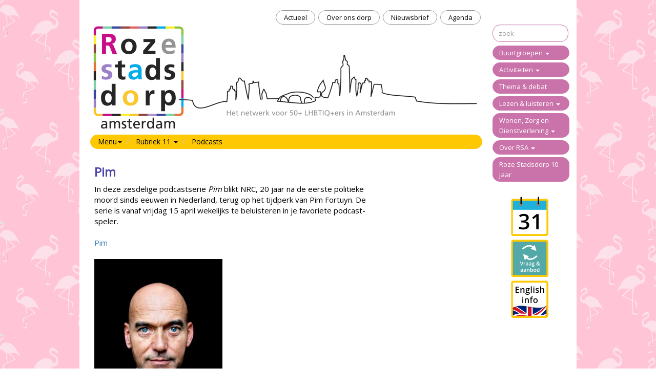

--- FILE ---
content_type: text/html; charset=utf-8
request_url: https://rozestadsdorp.amsterdam/rozestadsdorp/h/2821/0/13554/Podcasts/Pim
body_size: 6359
content:

<!DOCTYPE html>
<html prefix="og: https://ogp.me/ns#">
<head>
    <meta charset="utf-8" />
    <meta name="viewport" content="width=device-width, initial-scale=1.0">
    <meta property="og:title" content="Pim | Roze Stadsdorp Amsterdam" />
    <meta property="og:site_name" content="Roze Stadsdorp Amsterdam" />
    <meta property="og:type" content="website" />
    <meta property="og:locale" content="nl_NL" />
        <meta property="og:image" content="https://rozestadsdorp.amsterdam/Content/2027081858/rozestadsdorp/images/nrc-pim768x768v0124032022.jpg" />
            <meta property="og:description" content="Zesdelige podcast over Pim FortuynBijna had Nederland een gay premier gehad. Het liep anders. De NRC kijkt na 20 jaar terug. Lees meer &amp;gt;&amp;gt;&amp;gt;" />
    <title>Pim | Roze Stadsdorp Amsterdam</title>
            <link rel="icon" href="/Content/2027081858/rozestadsdorp/favicons/favicon.ico" type="image/x-icon" />
            <link href="/Content/2027081858/rozestadsdorp/favicons/touch-icon.png" rel="apple-touch-icon" />
            <link href="/Content/2027081858/rozestadsdorp/favicons/touch-icon.png" rel="icon" sizes="128x128" />
            <link href="/Content/2027081858/rozestadsdorp/favicons/touch-icon-152x152.png" rel="apple-touch-icon" sizes="152x152" />
            <link href="/Content/2027081858/rozestadsdorp/favicons/touch-icon-167x167.png" rel="apple-touch-icon" sizes="167x167" />
            <link href="/Content/2027081858/rozestadsdorp/favicons/touch-icon-180x180.png" rel="apple-touch-icon" sizes="180x180" />
    <link rel="stylesheet" href="//maxcdn.bootstrapcdn.com/bootstrap/3.3.6/css/bootstrap.min.css" integrity="sha384-1q8mTJOASx8j1Au+a5WDVnPi2lkFfwwEAa8hDDdjZlpLegxhjVME1fgjWPGmkzs7" crossorigin="anonymous" />
    <link rel="stylesheet" href="/content/lib/fullcalendar-2.9.1/fullcalendar.min.css" media="screen" />
    <link rel="stylesheet" href="/content/lib/fullcalendar-2.9.1/fullcalendar.print.css" media="print" />
    
    <link rel="stylesheet" href="//cdnjs.cloudflare.com/ajax/libs/bootstrap-datepicker/1.7.0/css/bootstrap-datepicker.min.css" />
    <link rel="stylesheet" href="/content/basics.css" />
    <link id="theme-import" rel="stylesheet" href="/content/2027081858/rozestadsdorp/theme/import.css?v=637266953542316524" />
    <link id="theme-customizations" rel="stylesheet" href="/content/2027081858/rozestadsdorp/theme/style.css?v=638629605127580902" />
    <link id="form" rel="stylesheet" href="/content/Rbl/Css/forms.css" />
    <link rel="stylesheet" href="/content/rbl/css/fullcalendar.css" media="screen" />
    <link rel="stylesheet" href="//cdn.datatables.net/1.10.12/css/jquery.dataTables.min.css" />
    <link rel="stylesheet" href="//cdnjs.cloudflare.com/ajax/libs/owl-carousel/1.3.3/owl.carousel.min.css" />
    <link rel="stylesheet" href="//cdnjs.cloudflare.com/ajax/libs/owl-carousel/1.3.3/owl.theme.min.css" />
    <link rel="stylesheet" href="//cdn.jsdelivr.net/prettyphoto/3.1.6/css/prettyPhoto.css" />
</head>
<body data-uniquename="rozestadsdorp" class="">
    <div class="container" id="outercontainer">
        <div id="maincontainer" class="container-fluid nopadding-xs">
            <div class="row">
                <div class="col-md-12 col-sm-12 col-xs-12">
                    <header class="">
                            <div class="custom-navbar">

                                <nav class="navbar navbar-default navbar-static-top" role="navigation">
                                    <div class="container nopadding-xs">
                                        <div class="col-md-10 col-sm-10 col-xs-12 nopadding-xs">
                                            <div class="navbar-header">
                                                <button type="button" class="navbar-toggle collapsed" data-toggle="collapse" data-target="#navbar-top-container">
                                                    <span class="sr-only">Toggle navigation</span>
                                                    <span class="icon-bar"></span>
                                                    <span class="icon-bar"></span>
                                                    <span class="icon-bar"></span>
                                                </button>
                                                <a class="navbar-brand visible-xs" href="/rozestadsdorp">
                                                    <img src="/Content/2027081858/rozestadsdorp/images/headermobiel793.png" class="logo img-responsive" alt="Roze Stadsdorp Amsterdam" />
                                                </a>
                                            </div>

                                            <!-- Collect the nav links, forms, and other content for toggling -->
                                            <div class="collapse navbar-collapse" id="navbar-top-container">
                                                <ul class="nav navbar-nav navbar-right " id="navbartop">
                                                            <li class="navitem-top"  data-name="topbutton[154]" data-can-spawn="false"><a href="/rozestadsdorp">Actueel</a></li>
                                                            <li class="navitem-top"  data-name="topbutton[155]" data-can-spawn="false"><a href="https://www.rozestadsdorp.amsterdam/rozestadsdorp/h/1454/0/0/Ons-dorp">Over ons dorp</a></li>
                                                            <li class="navitem-top"  data-name="topbutton[156]" data-can-spawn="false"><a href="https://rozestadsdorp.amsterdam/rozestadsdorp/h/2584/0/18858/Van-de-Redactie/Nieuwsbrief">Nieuwsbrief</a></li>
                                                            <li class="navitem-top"  data-name="topbutton[157]" data-can-spawn="false"><a href="/rozestadsdorp/Agenda">Agenda</a></li>
                                                    <hr class="visible-xs" />
                                                </ul>
                                            </div>
                                        </div>
                                        <div class="col-md-2 col-sm-2 hidden-xs padding-right-required right-column">&nbsp;</div>
                                    </div>
                                </nav>
                            </div>                    </header>
                </div>
            </div>
            <div class="row">
                <div class="col-md-10 col-sm-10 col-xs-12 padding-left-required left-column">
                    <a href="/rozestadsdorp">
                        <div class="page-header hidden-xs  img"  data-name="sitelogo">
                            <img src="/Content/2027081858/rozestadsdorp/images/headerpc1532.png" class="logo img-responsive" alt="Roze Stadsdorp Amsterdam" />
                        </div>
                    </a>
                    <div class="container-fluid contentcontainer padding-left-required">
                        <div class="row">
                            


<div class="col-md-12">
    <ul class="breadcrumb ArticleList">
        <li>
            <a class="dropdown-toggle" id="categories" role="button" data-toggle="dropdown" href="#">Menu<b class="caret"></b></a>
            <ul id="categories-dropdown" class="dropdown-menu">
                    <li><a tabindex="-1" href="/rozestadsdorp/h/1440/0/0/Buurtgroepen-">Buurtgroepen </a></li>
                    <li><a tabindex="-1" href="/rozestadsdorp/h/1437/0/0/Activiteiten-">Activiteiten </a></li>
                    <li><a tabindex="-1" href="/rozestadsdorp/h/1450/0/0/Thema---debat">Thema &amp; debat</a></li>
                    <li><a tabindex="-1" href="/rozestadsdorp/h/1441/0/0/Lezen---luisteren--">Lezen &amp; luisteren  </a></li>
                    <li><a tabindex="-1" href="/rozestadsdorp/h/1449/0/0/Wonen--Zorg-en-Dienstverlening--">Wonen, Zorg en Dienstverlening  </a></li>
                    <li><a tabindex="-1" href="/rozestadsdorp/h/1439/0/0/Over--RSA--">Over  RSA  </a></li>
                    <li><a tabindex="-1" href="/rozestadsdorp/h/1443/0/0/Roze-Stadsdorp-10-jaar">Roze Stadsdorp 10 jaar</a></li>
            </ul>
        </li>
            <li class="dropdown">
                <a class="dropdown-toggle" id="subcategories" role="button" data-toggle="dropdown" href="#">Rubriek 11 <b class="caret"></b></a>
                <ul id="subcategories-dropdown" class="dropdown-menu">
                        <li><a tabindex="-1" href="/rozestadsdorp/h/2409/0/0/Boeken">Boeken</a></li>
                        <li><a tabindex="-1" href="/rozestadsdorp/h/2821/0/0/Podcasts">Podcasts</a></li>
                        <li><a tabindex="-1" href="/rozestadsdorp/h/2393/0/0/Beeld---Geluid">Beeld &amp; Geluid</a></li>
                        <li><a tabindex="-1" href="/rozestadsdorp/h/2391/0/0/Onze-stad">Onze stad</a></li>
                        <li><a tabindex="-1" href="/rozestadsdorp/h/2395/0/0/Kunst---Cultuur">Kunst &amp; Cultuur</a></li>
                        <li><a tabindex="-1" href="/rozestadsdorp/h/2397/0/0/Vrijwilligerswerk">Vrijwilligerswerk</a></li>
                        <li><a tabindex="-1" href="/rozestadsdorp/h/2399/0/0/Websites">Websites</a></li>
                </ul>
            </li>
                    <li>
                <a href="/rozestadsdorp/h/2821/0/0/Podcasts">Podcasts</a>
            </li>
    </ul>
</div>


<article class="col-md-9 col-xs-12">
    <header class="SubTitle button-container">
        <h1 class="non-editor-only">Pim</h1>
        <div class="datetime">
        </div>
        <time id="showDate" class="article-author" style="display: none;" datetime=">2022-06-07T18:47:01.0000000">07.06.2022</time>
    </header>
    <div>
            </div>
    <div class="ArticleText articleBody" data-editable data-inlineeditor="false" data-name="article.13554.Body">
In deze zesdelige podcastserie <em>Pim</em> blikt NRC, 20 jaar na de eerste politieke moord sinds eeuwen in Nederland, terug op het tijdperk van Pim Fortuyn. De serie is vanaf vrijdag 15 april wekelijks te beluisteren in je favoriete podcast-speler.<br /><br /><a href="https://www.nrc.nl/pim/">Pim</a><br /><br /><img src="/Content/2027081858/rozestadsdorp/images/nrc-pim768x768v0124032022.jpg" alt="" width="250" height="250" />    </div>



    <div class="ArticleDownloads">

        

    </div>
                <div class="non-editor-only">
        <div>
            <span>
                <a class="readmorelink" href="javascript:printit();">Print</a>
            </span>
            <span>&nbsp;<a class="readmorelink" href="/rozestadsdorp/Article/Mail/13554">Mail</a></span><span>
                &nbsp;<a class="readmorelink" href="/rozestadsdorp/Article/Reaction/13554">Reageer</a>
            </span>
        </div>
    </div>
</article>


                        </div>
                    </div>
                </div>
                <div class="col-md-2 col-sm-2 col-xs-12 padding-right-required right-column">
                    <div class="container-fluid nopadding">
                        <div class="row form-group">
                            <div class="col-md-12">
<form action="/rozestadsdorp/Home/Search?home=True" method="get">                                    <input name="query" type="text" class="form-control" placeholder="zoek" />
                                    <input class="btn btn-primary btn-large" type="submit" value="zoek" style="display:none" /></form>                            </div>

                            <div class="col-md-12">
                                <div class="sidebar-nav hidden-xs">
    <nav class="navbar navbar-inverse" role="navigation">
        <div class="collapse navbar-collapse" id="navbar-right-container">
            <ul class="nav navbar-nav navbar-right">
                    <li class="dropdown">
                        <a href="/rozestadsdorp/h/1440/0/0/Buurtgroepen-" class="dropdown-toggle maincatnav" data-toggle="collapse" data-target="#submenu1440" onclick="if ($(this).attr('aria-expanded') != 'true'){return false;}">
                            Buurtgroepen <span class="caret"></span>
                        </a>
                        <ul class="nav collapse submenu" role="menu" id="submenu1440">
                                <li>
                                    <a href="/rozestadsdorp/h/2575/0/0/Amstelveen">
                                        Amstelveen
                                    </a>
                                </li>
                                <li>
                                    <a href="/rozestadsdorp/h/1455/0/0/Amsterdam-Oost">
                                        Amsterdam Oost
                                    </a>
                                </li>
                                <li>
                                    <a href="/rozestadsdorp/h/1469/0/0/Bos-en-Lommerbuurt--Oud-West--van-Galenbuurt--Overtoomseveld">
                                        Bos en Lommerbuurt, Oud-West, van Galenbuurt, Overtoomseveld
                                    </a>
                                </li>
                                <li>
                                    <a href="/rozestadsdorp/h/2403/0/0/Buitenveldert-Zuidas">
                                        Buitenveldert-Zuidas
                                    </a>
                                </li>
                                <li>
                                    <a href="/rozestadsdorp/h/2297/0/0/Centrum-Oost">
                                        Centrum-Oost
                                    </a>
                                </li>
                                <li>
                                    <a href="/rozestadsdorp/h/2308/0/0/Centrum-West--Grachtengordel-West--Jordaan--Westelijke-eilanden">
                                        Centrum West, Grachtengordel West, Jordaan, Westelijke eilanden
                                    </a>
                                </li>
                                <li>
                                    <a href="/rozestadsdorp/h/2306/0/0/Diemen-en-Duivendrecht">
                                        Diemen en Duivendrecht
                                    </a>
                                </li>
                                <li>
                                    <a href="/rozestadsdorp/h/2310/0/0/Helmers--en-Kinkerbuurt">
                                        Helmers- en Kinkerbuurt
                                    </a>
                                </li>
                                <li>
                                    <a href="/rozestadsdorp/h/2309/0/0/Hoofddorppleinbuurt">
                                        Hoofddorppleinbuurt
                                    </a>
                                </li>
                                <li>
                                    <a href="/rozestadsdorp/h/2312/0/0/Museum--en-Stadionbuurt">
                                        Museum- en Stadionbuurt
                                    </a>
                                </li>
                                <li>
                                    <a href="/rozestadsdorp/h/2313/0/0/Nieuw-West">
                                        Nieuw-West
                                    </a>
                                </li>
                                <li>
                                    <a href="/rozestadsdorp/h/2314/0/0/Noord-en-Waterland">
                                        Noord en Waterland
                                    </a>
                                </li>
                                <li>
                                    <a href="/rozestadsdorp/h/2311/0/0/Oostelijk-Havengebied">
                                        Oostelijk Havengebied
                                    </a>
                                </li>
                                <li>
                                    <a href="/rozestadsdorp/h/2315/0/0/de-Pijp-en-Rivierenbuurt">
                                        de Pijp en Rivierenbuurt
                                    </a>
                                </li>
                                <li>
                                    <a href="/rozestadsdorp/h/3641/0/0/Weesp">
                                        Weesp
                                    </a>
                                </li>
                                <li>
                                    <a href="/rozestadsdorp/h/2316/0/0/Westerpark">
                                        Westerpark
                                    </a>
                                </li>
                                <li>
                                    <a href="/rozestadsdorp/h/2317/0/0/IJburg-en-Zeeburgereiland">
                                        IJburg en Zeeburgereiland
                                    </a>
                                </li>
                                <li>
                                    <a href="/rozestadsdorp/h/2554/0/0/Zuidoost-Bijlmer">
                                        Zuidoost-Bijlmer
                                    </a>
                                </li>
                                <li>
                                    <a href="/rozestadsdorp/h/3103/0/0/Commissie-Buurtgroepen">
                                        Commissie Buurtgroepen
                                    </a>
                                </li>
                        </ul>

                    </li>
                    <li class="dropdown">
                        <a href="/rozestadsdorp/h/1437/0/0/Activiteiten-" class="dropdown-toggle maincatnav" data-toggle="collapse" data-target="#submenu1437" onclick="if ($(this).attr('aria-expanded') != 'true'){return false;}">
                            Activiteiten <span class="caret"></span>
                        </a>
                        <ul class="nav collapse submenu" role="menu" id="submenu1437">
                                <li>
                                    <a href="/rozestadsdorp/h/2390/0/0/Maandelijkse-Roze-Stadsdorpborrel">
                                        Maandelijkse Roze Stadsdorpborrel
                                    </a>
                                </li>
                                <li>
                                    <a href="/rozestadsdorp/h/2385/0/0/Bridgen">
                                        Bridgen
                                    </a>
                                </li>
                                <li>
                                    <a href="/rozestadsdorp/h/2386/0/0/Dansen">
                                        Dansen
                                    </a>
                                </li>
                                <li>
                                    <a href="/rozestadsdorp/h/2383/0/0/Fietsen">
                                        Fietsen
                                    </a>
                                </li>
                                <li>
                                    <a href="/rozestadsdorp/h/2388/0/0/Film">
                                        Film
                                    </a>
                                </li>
                                <li>
                                    <a href="/rozestadsdorp/h/2582/0/0/Leesclub">
                                        Leesclub
                                    </a>
                                </li>
                                <li>
                                    <a href="/rozestadsdorp/h/3234/0/0/Literaire-salon">
                                        Literaire salon
                                    </a>
                                </li>
                                <li>
                                    <a href="/rozestadsdorp/h/2387/0/0/Museumclub">
                                        Museumclub
                                    </a>
                                </li>
                                <li>
                                    <a href="/rozestadsdorp/h/2382/0/0/Wandelen">
                                        Wandelen
                                    </a>
                                </li>
                        </ul>

                    </li>
                    <li class="dropdown">
                            <a class="maincatnav" href="/rozestadsdorp/h/1450/0/0/Thema---debat">
                                Thema & debat
                            </a>

                    </li>
                    <li class="dropdown">
                        <a href="/rozestadsdorp/h/1441/0/0/Lezen---luisteren--" class="dropdown-toggle maincatnav" data-toggle="collapse" data-target="#submenu1441" onclick="if ($(this).attr('aria-expanded') != 'true'){return false;}">
                            Lezen & luisteren  <span class="caret"></span>
                        </a>
                        <ul class="nav collapse submenu" role="menu" id="submenu1441">
                                <li>
                                    <a href="/rozestadsdorp/h/3481/0/0/Interviews">
                                        Interviews
                                    </a>
                                </li>
                                <li>
                                    <a href="/rozestadsdorp/h/2957/0/0/Verhalen---gedichten">
                                        Verhalen & gedichten
                                    </a>
                                </li>
                                <li>
                                    <a href="/rozestadsdorp/h/3482/0/0/Columns">
                                        Columns
                                    </a>
                                </li>
                        </ul>

                    </li>
                    <li class="dropdown">
                        <a href="/rozestadsdorp/h/1449/0/0/Wonen--Zorg-en-Dienstverlening--" class="dropdown-toggle maincatnav" data-toggle="collapse" data-target="#submenu1449" onclick="if ($(this).attr('aria-expanded') != 'true'){return false;}">
                            Wonen, Zorg en Dienstverlening  <span class="caret"></span>
                        </a>
                        <ul class="nav collapse submenu" role="menu" id="submenu1449">
                                <li>
                                    <a href="/rozestadsdorp/h/2900/0/0/Wonen">
                                        Wonen
                                    </a>
                                </li>
                                <li>
                                    <a href="/rozestadsdorp/h/2903/0/0/Zorg">
                                        Zorg
                                    </a>
                                </li>
                                <li>
                                    <a href="/rozestadsdorp/h/4005/0/0/Dienstverlening-">
                                        Dienstverlening 
                                    </a>
                                </li>
                        </ul>

                    </li>
                    <li class="dropdown">
                        <a href="/rozestadsdorp/h/1439/0/0/Over--RSA--" class="dropdown-toggle maincatnav" data-toggle="collapse" data-target="#submenu1439" onclick="if ($(this).attr('aria-expanded') != 'true'){return false;}">
                            Over  RSA  <span class="caret"></span>
                        </a>
                        <ul class="nav collapse submenu" role="menu" id="submenu1439">
                                <li>
                                    <a href="/rozestadsdorp/h/2897/0/0/Wie-zijn-wij-">
                                        Wie zijn wij?
                                    </a>
                                </li>
                                <li>
                                    <a href="/rozestadsdorp/h/2576/0/0/Van-het-Bestuur">
                                        Van het Bestuur
                                    </a>
                                </li>
                                <li>
                                    <a href="/rozestadsdorp/h/2584/0/0/Van-de-Redactie">
                                        Van de Redactie
                                    </a>
                                </li>
                                <li>
                                    <a href="/rozestadsdorp/h/3480/0/0/English-info">
                                        English info
                                    </a>
                                </li>
                        </ul>

                    </li>
                    <li class="dropdown">
                            <a class="maincatnav" href="/rozestadsdorp/h/1443/0/0/Roze-Stadsdorp-10-jaar">
                                Roze Stadsdorp 10 jaar
                            </a>

                    </li>
            </ul>
        </div>
    </nav>
</div>

                            </div>
                            <div class="col-md-12">
                                <div id="columnrightarticle"  data-name="currentwebsite.ColumnRightArticle">

<p>&nbsp;</p>
<a style="color: #23527c; text-decoration-line: underline; outline: 0px;" href="/rozestadsdorp/Agenda"><img src="/Content/2027081858/rozestadsdorp/images/agenda290(1).png" alt="" width="145" height="80" /></a><a href="/rozestadsdorp/MessageBoard"><img src="/Content/2027081858/rozestadsdorp/images/vraagenaanbod290(1).png" alt="" width="145" height="80" /></a> <a style="color: #23527c; text-decoration: underline; outline: 0px;" href="https://www.rozestadsdorp.amsterdam/rozestadsdorp/h/3480/0/0/English-info"><img src="/Content/2027081858/rozestadsdorp/images/english290(1).png" alt="" width="145" height="80" /></a>                                </div>
                            </div>
                        </div>
                    </div>
                    
                </div>
            </div>
        </div>
        <footer>
            <a target="_blank" href="http://www.coloci.nl">coloci.nl</a>
        </footer>
    </div>

        <script src="//code.jquery.com/jquery-2.2.4.min.js" integrity="sha256-BbhdlvQf/xTY9gja0Dq3HiwQF8LaCRTXxZKRutelT44=" crossorigin="anonymous"></script>
        <script src="//maxcdn.bootstrapcdn.com/bootstrap/3.3.6/js/bootstrap.min.js" integrity="sha384-0mSbJDEHialfmuBBQP6A4Qrprq5OVfW37PRR3j5ELqxss1yVqOtnepnHVP9aJ7xS" crossorigin="anonymous"></script>
        
        
        <script src="//cdnjs.cloudflare.com/ajax/libs/moment.js/2.15.2/moment.min.js"></script>
        <script src="//cdnjs.cloudflare.com/ajax/libs/moment.js/2.15.2/locale/nl.js"></script>
        <script src="/content/lib/fullcalendar-2.9.1/fullcalendar.min.js" language="javascript" type="text/javascript"></script>
        <script src="/content/lib/fullcalendar-2.9.1/lang/nl.js" language="javascript" type="text/javascript"></script>
        <script src="/scripts/wtooltip.min.js" language="javascript"></script>

        
        <script src="//cdnjs.cloudflare.com/ajax/libs/bootstrap-datepicker/1.7.0/js/bootstrap-datepicker.min.js"></script>
        <script src="//cdnjs.cloudflare.com/ajax/libs/bootstrap-datepicker/1.7.0/locales/bootstrap-datepicker.nl.min.js"></script>
        <script src="//cdn.datatables.net/1.10.12/js/jquery.dataTables.min.js"></script>
        <script src="//cdn.datatables.net/plug-ins/1.10.12/sorting/datetime-moment.js"></script>

        <script src="//cdnjs.cloudflare.com/ajax/libs/modernizr/2.8.3/modernizr.min.js" language="javascript" type="text/javascript"></script>
        <script src="/scripts/rbl/functions.js?v=3.0" language="javascript" type="text/javascript"></script>
        <script src="/scripts/rbl/calendar.js?v=2020030102" language="javascript" type="text/javascript"></script>
        <script src="/scripts/knockout-3.4.0.js" language="javascript" type="text/javascript"></script>
        <script src="/scripts/ko-bindinghandlers.js" language="javascript" type="text/javascript"></script>

        <script src="/scripts/ko-viewmodels.js?t=310120251100" language="javascript" type="text/javascript"></script>
        <script src="//cdnjs.cloudflare.com/ajax/libs/owl-carousel/1.3.3/owl.carousel.min.js" langauge="javascript" type="text/javascript"></script>
        <script src="//cdn.jsdelivr.net/prettyphoto/3.1.6/js/jquery.prettyPhoto.js" langauge="javascript" type="text/javascript"></script>

        
    </body>
</html>